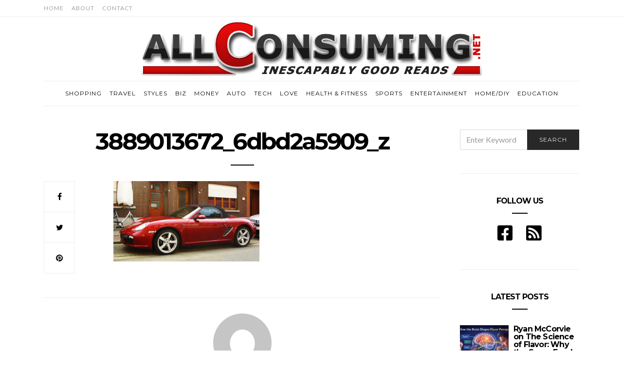

--- FILE ---
content_type: text/html; charset=UTF-8
request_url: https://allconsuming.net/top-three-ways-save-major-monthly-outgoings/3889013672_6dbd2a5909_z/
body_size: 17495
content:
<!doctype html>
<html lang="en-US">

<head>
  <meta charset="UTF-8">
  <meta http-equiv="x-ua-compatible" content="ie=edge">
  <meta name="viewport" content="width=device-width, initial-scale=1">
  <meta name="publicationmedia-verification" content="36442bc1-ed63-41f6-981e-e64c8883eaae">

  <meta name='robots' content='index, follow, max-image-preview:large, max-snippet:-1, max-video-preview:-1' />

	<!-- This site is optimized with the Yoast SEO plugin v23.1 - https://yoast.com/wordpress/plugins/seo/ -->
	<title>3889013672_6dbd2a5909_z - All Consuming</title>
	<meta property="og:locale" content="en_US" />
	<meta property="og:type" content="article" />
	<meta property="og:title" content="3889013672_6dbd2a5909_z - All Consuming" />
	<meta property="og:description" content="Photo by CC user Been Buddy Longway on Flickr." />
	<meta property="og:url" content="https://allconsuming.net/top-three-ways-save-major-monthly-outgoings/3889013672_6dbd2a5909_z/" />
	<meta property="og:site_name" content="All Consuming" />
	<meta property="article:modified_time" content="2016-12-21T22:28:47+00:00" />
	<meta property="og:image" content="https://allconsuming.net/top-three-ways-save-major-monthly-outgoings/3889013672_6dbd2a5909_z" />
	<meta property="og:image:width" content="640" />
	<meta property="og:image:height" content="351" />
	<meta property="og:image:type" content="image/jpeg" />
	<meta name="twitter:card" content="summary_large_image" />
	<script type="application/ld+json" class="yoast-schema-graph">{"@context":"https://schema.org","@graph":[{"@type":"WebPage","@id":"https://allconsuming.net/top-three-ways-save-major-monthly-outgoings/3889013672_6dbd2a5909_z/","url":"https://allconsuming.net/top-three-ways-save-major-monthly-outgoings/3889013672_6dbd2a5909_z/","name":"3889013672_6dbd2a5909_z - All Consuming","isPartOf":{"@id":"https://allconsuming.net/#website"},"primaryImageOfPage":{"@id":"https://allconsuming.net/top-three-ways-save-major-monthly-outgoings/3889013672_6dbd2a5909_z/#primaryimage"},"image":{"@id":"https://allconsuming.net/top-three-ways-save-major-monthly-outgoings/3889013672_6dbd2a5909_z/#primaryimage"},"thumbnailUrl":"https://allconsuming.net/wp-content/uploads/2016/12/3889013672_6dbd2a5909_z.jpg","datePublished":"2016-12-21T22:28:13+00:00","dateModified":"2016-12-21T22:28:47+00:00","breadcrumb":{"@id":"https://allconsuming.net/top-three-ways-save-major-monthly-outgoings/3889013672_6dbd2a5909_z/#breadcrumb"},"inLanguage":"en-US","potentialAction":[{"@type":"ReadAction","target":["https://allconsuming.net/top-three-ways-save-major-monthly-outgoings/3889013672_6dbd2a5909_z/"]}]},{"@type":"ImageObject","inLanguage":"en-US","@id":"https://allconsuming.net/top-three-ways-save-major-monthly-outgoings/3889013672_6dbd2a5909_z/#primaryimage","url":"https://allconsuming.net/wp-content/uploads/2016/12/3889013672_6dbd2a5909_z.jpg","contentUrl":"https://allconsuming.net/wp-content/uploads/2016/12/3889013672_6dbd2a5909_z.jpg","width":640,"height":351,"caption":"Photo by CC user Been Buddy Longway on Flickr."},{"@type":"BreadcrumbList","@id":"https://allconsuming.net/top-three-ways-save-major-monthly-outgoings/3889013672_6dbd2a5909_z/#breadcrumb","itemListElement":[{"@type":"ListItem","position":1,"name":"Home","item":"https://allconsuming.net/"},{"@type":"ListItem","position":2,"name":"Top Three Ways to Save on Major Monthly Outgoings","item":"https://allconsuming.net/top-three-ways-save-major-monthly-outgoings/"},{"@type":"ListItem","position":3,"name":"3889013672_6dbd2a5909_z"}]},{"@type":"WebSite","@id":"https://allconsuming.net/#website","url":"https://allconsuming.net/","name":"All Consuming","description":"Inescapably Good Reads","potentialAction":[{"@type":"SearchAction","target":{"@type":"EntryPoint","urlTemplate":"https://allconsuming.net/?s={search_term_string}"},"query-input":"required name=search_term_string"}],"inLanguage":"en-US"}]}</script>
	<!-- / Yoast SEO plugin. -->


<link rel='dns-prefetch' href='//platform-api.sharethis.com' />
<link rel='dns-prefetch' href='//use.fontawesome.com' />
<link rel='dns-prefetch' href='//fonts.googleapis.com' />
<link rel="alternate" type="application/rss+xml" title="All Consuming &raquo; Feed" href="https://allconsuming.net/feed/" />
<script type="text/javascript">
/* <![CDATA[ */
window._wpemojiSettings = {"baseUrl":"https:\/\/s.w.org\/images\/core\/emoji\/15.0.3\/72x72\/","ext":".png","svgUrl":"https:\/\/s.w.org\/images\/core\/emoji\/15.0.3\/svg\/","svgExt":".svg","source":{"concatemoji":"https:\/\/allconsuming.net\/wp-includes\/js\/wp-emoji-release.min.js?ver=ae652830265f127bd7c502aa5078ec3e"}};
/*! This file is auto-generated */
!function(i,n){var o,s,e;function c(e){try{var t={supportTests:e,timestamp:(new Date).valueOf()};sessionStorage.setItem(o,JSON.stringify(t))}catch(e){}}function p(e,t,n){e.clearRect(0,0,e.canvas.width,e.canvas.height),e.fillText(t,0,0);var t=new Uint32Array(e.getImageData(0,0,e.canvas.width,e.canvas.height).data),r=(e.clearRect(0,0,e.canvas.width,e.canvas.height),e.fillText(n,0,0),new Uint32Array(e.getImageData(0,0,e.canvas.width,e.canvas.height).data));return t.every(function(e,t){return e===r[t]})}function u(e,t,n){switch(t){case"flag":return n(e,"\ud83c\udff3\ufe0f\u200d\u26a7\ufe0f","\ud83c\udff3\ufe0f\u200b\u26a7\ufe0f")?!1:!n(e,"\ud83c\uddfa\ud83c\uddf3","\ud83c\uddfa\u200b\ud83c\uddf3")&&!n(e,"\ud83c\udff4\udb40\udc67\udb40\udc62\udb40\udc65\udb40\udc6e\udb40\udc67\udb40\udc7f","\ud83c\udff4\u200b\udb40\udc67\u200b\udb40\udc62\u200b\udb40\udc65\u200b\udb40\udc6e\u200b\udb40\udc67\u200b\udb40\udc7f");case"emoji":return!n(e,"\ud83d\udc26\u200d\u2b1b","\ud83d\udc26\u200b\u2b1b")}return!1}function f(e,t,n){var r="undefined"!=typeof WorkerGlobalScope&&self instanceof WorkerGlobalScope?new OffscreenCanvas(300,150):i.createElement("canvas"),a=r.getContext("2d",{willReadFrequently:!0}),o=(a.textBaseline="top",a.font="600 32px Arial",{});return e.forEach(function(e){o[e]=t(a,e,n)}),o}function t(e){var t=i.createElement("script");t.src=e,t.defer=!0,i.head.appendChild(t)}"undefined"!=typeof Promise&&(o="wpEmojiSettingsSupports",s=["flag","emoji"],n.supports={everything:!0,everythingExceptFlag:!0},e=new Promise(function(e){i.addEventListener("DOMContentLoaded",e,{once:!0})}),new Promise(function(t){var n=function(){try{var e=JSON.parse(sessionStorage.getItem(o));if("object"==typeof e&&"number"==typeof e.timestamp&&(new Date).valueOf()<e.timestamp+604800&&"object"==typeof e.supportTests)return e.supportTests}catch(e){}return null}();if(!n){if("undefined"!=typeof Worker&&"undefined"!=typeof OffscreenCanvas&&"undefined"!=typeof URL&&URL.createObjectURL&&"undefined"!=typeof Blob)try{var e="postMessage("+f.toString()+"("+[JSON.stringify(s),u.toString(),p.toString()].join(",")+"));",r=new Blob([e],{type:"text/javascript"}),a=new Worker(URL.createObjectURL(r),{name:"wpTestEmojiSupports"});return void(a.onmessage=function(e){c(n=e.data),a.terminate(),t(n)})}catch(e){}c(n=f(s,u,p))}t(n)}).then(function(e){for(var t in e)n.supports[t]=e[t],n.supports.everything=n.supports.everything&&n.supports[t],"flag"!==t&&(n.supports.everythingExceptFlag=n.supports.everythingExceptFlag&&n.supports[t]);n.supports.everythingExceptFlag=n.supports.everythingExceptFlag&&!n.supports.flag,n.DOMReady=!1,n.readyCallback=function(){n.DOMReady=!0}}).then(function(){return e}).then(function(){var e;n.supports.everything||(n.readyCallback(),(e=n.source||{}).concatemoji?t(e.concatemoji):e.wpemoji&&e.twemoji&&(t(e.twemoji),t(e.wpemoji)))}))}((window,document),window._wpemojiSettings);
/* ]]> */
</script>
<style id='wp-emoji-styles-inline-css' type='text/css'>

	img.wp-smiley, img.emoji {
		display: inline !important;
		border: none !important;
		box-shadow: none !important;
		height: 1em !important;
		width: 1em !important;
		margin: 0 0.07em !important;
		vertical-align: -0.1em !important;
		background: none !important;
		padding: 0 !important;
	}
</style>
<link rel='stylesheet' id='wp-block-library-css' href='https://allconsuming.net/wp-includes/css/dist/block-library/style.min.css?ver=ae652830265f127bd7c502aa5078ec3e' type='text/css' media='all' />
<style id='classic-theme-styles-inline-css' type='text/css'>
/*! This file is auto-generated */
.wp-block-button__link{color:#fff;background-color:#32373c;border-radius:9999px;box-shadow:none;text-decoration:none;padding:calc(.667em + 2px) calc(1.333em + 2px);font-size:1.125em}.wp-block-file__button{background:#32373c;color:#fff;text-decoration:none}
</style>
<style id='global-styles-inline-css' type='text/css'>
:root{--wp--preset--aspect-ratio--square: 1;--wp--preset--aspect-ratio--4-3: 4/3;--wp--preset--aspect-ratio--3-4: 3/4;--wp--preset--aspect-ratio--3-2: 3/2;--wp--preset--aspect-ratio--2-3: 2/3;--wp--preset--aspect-ratio--16-9: 16/9;--wp--preset--aspect-ratio--9-16: 9/16;--wp--preset--color--black: #000000;--wp--preset--color--cyan-bluish-gray: #abb8c3;--wp--preset--color--white: #ffffff;--wp--preset--color--pale-pink: #f78da7;--wp--preset--color--vivid-red: #cf2e2e;--wp--preset--color--luminous-vivid-orange: #ff6900;--wp--preset--color--luminous-vivid-amber: #fcb900;--wp--preset--color--light-green-cyan: #7bdcb5;--wp--preset--color--vivid-green-cyan: #00d084;--wp--preset--color--pale-cyan-blue: #8ed1fc;--wp--preset--color--vivid-cyan-blue: #0693e3;--wp--preset--color--vivid-purple: #9b51e0;--wp--preset--gradient--vivid-cyan-blue-to-vivid-purple: linear-gradient(135deg,rgba(6,147,227,1) 0%,rgb(155,81,224) 100%);--wp--preset--gradient--light-green-cyan-to-vivid-green-cyan: linear-gradient(135deg,rgb(122,220,180) 0%,rgb(0,208,130) 100%);--wp--preset--gradient--luminous-vivid-amber-to-luminous-vivid-orange: linear-gradient(135deg,rgba(252,185,0,1) 0%,rgba(255,105,0,1) 100%);--wp--preset--gradient--luminous-vivid-orange-to-vivid-red: linear-gradient(135deg,rgba(255,105,0,1) 0%,rgb(207,46,46) 100%);--wp--preset--gradient--very-light-gray-to-cyan-bluish-gray: linear-gradient(135deg,rgb(238,238,238) 0%,rgb(169,184,195) 100%);--wp--preset--gradient--cool-to-warm-spectrum: linear-gradient(135deg,rgb(74,234,220) 0%,rgb(151,120,209) 20%,rgb(207,42,186) 40%,rgb(238,44,130) 60%,rgb(251,105,98) 80%,rgb(254,248,76) 100%);--wp--preset--gradient--blush-light-purple: linear-gradient(135deg,rgb(255,206,236) 0%,rgb(152,150,240) 100%);--wp--preset--gradient--blush-bordeaux: linear-gradient(135deg,rgb(254,205,165) 0%,rgb(254,45,45) 50%,rgb(107,0,62) 100%);--wp--preset--gradient--luminous-dusk: linear-gradient(135deg,rgb(255,203,112) 0%,rgb(199,81,192) 50%,rgb(65,88,208) 100%);--wp--preset--gradient--pale-ocean: linear-gradient(135deg,rgb(255,245,203) 0%,rgb(182,227,212) 50%,rgb(51,167,181) 100%);--wp--preset--gradient--electric-grass: linear-gradient(135deg,rgb(202,248,128) 0%,rgb(113,206,126) 100%);--wp--preset--gradient--midnight: linear-gradient(135deg,rgb(2,3,129) 0%,rgb(40,116,252) 100%);--wp--preset--font-size--small: 13px;--wp--preset--font-size--medium: 20px;--wp--preset--font-size--large: 36px;--wp--preset--font-size--x-large: 42px;--wp--preset--spacing--20: 0.44rem;--wp--preset--spacing--30: 0.67rem;--wp--preset--spacing--40: 1rem;--wp--preset--spacing--50: 1.5rem;--wp--preset--spacing--60: 2.25rem;--wp--preset--spacing--70: 3.38rem;--wp--preset--spacing--80: 5.06rem;--wp--preset--shadow--natural: 6px 6px 9px rgba(0, 0, 0, 0.2);--wp--preset--shadow--deep: 12px 12px 50px rgba(0, 0, 0, 0.4);--wp--preset--shadow--sharp: 6px 6px 0px rgba(0, 0, 0, 0.2);--wp--preset--shadow--outlined: 6px 6px 0px -3px rgba(255, 255, 255, 1), 6px 6px rgba(0, 0, 0, 1);--wp--preset--shadow--crisp: 6px 6px 0px rgba(0, 0, 0, 1);}:where(.is-layout-flex){gap: 0.5em;}:where(.is-layout-grid){gap: 0.5em;}body .is-layout-flex{display: flex;}.is-layout-flex{flex-wrap: wrap;align-items: center;}.is-layout-flex > :is(*, div){margin: 0;}body .is-layout-grid{display: grid;}.is-layout-grid > :is(*, div){margin: 0;}:where(.wp-block-columns.is-layout-flex){gap: 2em;}:where(.wp-block-columns.is-layout-grid){gap: 2em;}:where(.wp-block-post-template.is-layout-flex){gap: 1.25em;}:where(.wp-block-post-template.is-layout-grid){gap: 1.25em;}.has-black-color{color: var(--wp--preset--color--black) !important;}.has-cyan-bluish-gray-color{color: var(--wp--preset--color--cyan-bluish-gray) !important;}.has-white-color{color: var(--wp--preset--color--white) !important;}.has-pale-pink-color{color: var(--wp--preset--color--pale-pink) !important;}.has-vivid-red-color{color: var(--wp--preset--color--vivid-red) !important;}.has-luminous-vivid-orange-color{color: var(--wp--preset--color--luminous-vivid-orange) !important;}.has-luminous-vivid-amber-color{color: var(--wp--preset--color--luminous-vivid-amber) !important;}.has-light-green-cyan-color{color: var(--wp--preset--color--light-green-cyan) !important;}.has-vivid-green-cyan-color{color: var(--wp--preset--color--vivid-green-cyan) !important;}.has-pale-cyan-blue-color{color: var(--wp--preset--color--pale-cyan-blue) !important;}.has-vivid-cyan-blue-color{color: var(--wp--preset--color--vivid-cyan-blue) !important;}.has-vivid-purple-color{color: var(--wp--preset--color--vivid-purple) !important;}.has-black-background-color{background-color: var(--wp--preset--color--black) !important;}.has-cyan-bluish-gray-background-color{background-color: var(--wp--preset--color--cyan-bluish-gray) !important;}.has-white-background-color{background-color: var(--wp--preset--color--white) !important;}.has-pale-pink-background-color{background-color: var(--wp--preset--color--pale-pink) !important;}.has-vivid-red-background-color{background-color: var(--wp--preset--color--vivid-red) !important;}.has-luminous-vivid-orange-background-color{background-color: var(--wp--preset--color--luminous-vivid-orange) !important;}.has-luminous-vivid-amber-background-color{background-color: var(--wp--preset--color--luminous-vivid-amber) !important;}.has-light-green-cyan-background-color{background-color: var(--wp--preset--color--light-green-cyan) !important;}.has-vivid-green-cyan-background-color{background-color: var(--wp--preset--color--vivid-green-cyan) !important;}.has-pale-cyan-blue-background-color{background-color: var(--wp--preset--color--pale-cyan-blue) !important;}.has-vivid-cyan-blue-background-color{background-color: var(--wp--preset--color--vivid-cyan-blue) !important;}.has-vivid-purple-background-color{background-color: var(--wp--preset--color--vivid-purple) !important;}.has-black-border-color{border-color: var(--wp--preset--color--black) !important;}.has-cyan-bluish-gray-border-color{border-color: var(--wp--preset--color--cyan-bluish-gray) !important;}.has-white-border-color{border-color: var(--wp--preset--color--white) !important;}.has-pale-pink-border-color{border-color: var(--wp--preset--color--pale-pink) !important;}.has-vivid-red-border-color{border-color: var(--wp--preset--color--vivid-red) !important;}.has-luminous-vivid-orange-border-color{border-color: var(--wp--preset--color--luminous-vivid-orange) !important;}.has-luminous-vivid-amber-border-color{border-color: var(--wp--preset--color--luminous-vivid-amber) !important;}.has-light-green-cyan-border-color{border-color: var(--wp--preset--color--light-green-cyan) !important;}.has-vivid-green-cyan-border-color{border-color: var(--wp--preset--color--vivid-green-cyan) !important;}.has-pale-cyan-blue-border-color{border-color: var(--wp--preset--color--pale-cyan-blue) !important;}.has-vivid-cyan-blue-border-color{border-color: var(--wp--preset--color--vivid-cyan-blue) !important;}.has-vivid-purple-border-color{border-color: var(--wp--preset--color--vivid-purple) !important;}.has-vivid-cyan-blue-to-vivid-purple-gradient-background{background: var(--wp--preset--gradient--vivid-cyan-blue-to-vivid-purple) !important;}.has-light-green-cyan-to-vivid-green-cyan-gradient-background{background: var(--wp--preset--gradient--light-green-cyan-to-vivid-green-cyan) !important;}.has-luminous-vivid-amber-to-luminous-vivid-orange-gradient-background{background: var(--wp--preset--gradient--luminous-vivid-amber-to-luminous-vivid-orange) !important;}.has-luminous-vivid-orange-to-vivid-red-gradient-background{background: var(--wp--preset--gradient--luminous-vivid-orange-to-vivid-red) !important;}.has-very-light-gray-to-cyan-bluish-gray-gradient-background{background: var(--wp--preset--gradient--very-light-gray-to-cyan-bluish-gray) !important;}.has-cool-to-warm-spectrum-gradient-background{background: var(--wp--preset--gradient--cool-to-warm-spectrum) !important;}.has-blush-light-purple-gradient-background{background: var(--wp--preset--gradient--blush-light-purple) !important;}.has-blush-bordeaux-gradient-background{background: var(--wp--preset--gradient--blush-bordeaux) !important;}.has-luminous-dusk-gradient-background{background: var(--wp--preset--gradient--luminous-dusk) !important;}.has-pale-ocean-gradient-background{background: var(--wp--preset--gradient--pale-ocean) !important;}.has-electric-grass-gradient-background{background: var(--wp--preset--gradient--electric-grass) !important;}.has-midnight-gradient-background{background: var(--wp--preset--gradient--midnight) !important;}.has-small-font-size{font-size: var(--wp--preset--font-size--small) !important;}.has-medium-font-size{font-size: var(--wp--preset--font-size--medium) !important;}.has-large-font-size{font-size: var(--wp--preset--font-size--large) !important;}.has-x-large-font-size{font-size: var(--wp--preset--font-size--x-large) !important;}
:where(.wp-block-post-template.is-layout-flex){gap: 1.25em;}:where(.wp-block-post-template.is-layout-grid){gap: 1.25em;}
:where(.wp-block-columns.is-layout-flex){gap: 2em;}:where(.wp-block-columns.is-layout-grid){gap: 2em;}
:root :where(.wp-block-pullquote){font-size: 1.5em;line-height: 1.6;}
</style>
<link rel='stylesheet' id='contact-form-7-bootstrap-style-css' href='https://allconsuming.net/wp-content/plugins/bootstrap-for-contact-form-7/assets/dist/css/style.min.css?ver=ae652830265f127bd7c502aa5078ec3e' type='text/css' media='all' />
<link rel='stylesheet' id='ppress-frontend-css' href='https://allconsuming.net/wp-content/plugins/wp-user-avatar/assets/css/frontend.min.css?ver=4.15.11' type='text/css' media='all' />
<link rel='stylesheet' id='ppress-flatpickr-css' href='https://allconsuming.net/wp-content/plugins/wp-user-avatar/assets/flatpickr/flatpickr.min.css?ver=4.15.11' type='text/css' media='all' />
<link rel='stylesheet' id='ppress-select2-css' href='https://allconsuming.net/wp-content/plugins/wp-user-avatar/assets/select2/select2.min.css?ver=ae652830265f127bd7c502aa5078ec3e' type='text/css' media='all' />
<link rel='stylesheet' id='authentic_vendors-css' href='https://allconsuming.net/wp-content/themes/authentic/dist/css/vendors.min.css?ver=1.0.0' type='text/css' media='all' />
<link rel='stylesheet' id='authentic_css-css' href='https://allconsuming.net/wp-content/themes/authentic/style.css?ver=1.0.0' type='text/css' media='all' />
<link rel='stylesheet' id='bfa-font-awesome-css' href='https://use.fontawesome.com/releases/v5.15.4/css/all.css?ver=2.0.3' type='text/css' media='all' />
<link rel='stylesheet' id='bfa-font-awesome-v4-shim-css' href='https://use.fontawesome.com/releases/v5.15.4/css/v4-shims.css?ver=2.0.3' type='text/css' media='all' />
<style id='bfa-font-awesome-v4-shim-inline-css' type='text/css'>

			@font-face {
				font-family: 'FontAwesome';
				src: url('https://use.fontawesome.com/releases/v5.15.4/webfonts/fa-brands-400.eot'),
				url('https://use.fontawesome.com/releases/v5.15.4/webfonts/fa-brands-400.eot?#iefix') format('embedded-opentype'),
				url('https://use.fontawesome.com/releases/v5.15.4/webfonts/fa-brands-400.woff2') format('woff2'),
				url('https://use.fontawesome.com/releases/v5.15.4/webfonts/fa-brands-400.woff') format('woff'),
				url('https://use.fontawesome.com/releases/v5.15.4/webfonts/fa-brands-400.ttf') format('truetype'),
				url('https://use.fontawesome.com/releases/v5.15.4/webfonts/fa-brands-400.svg#fontawesome') format('svg');
			}

			@font-face {
				font-family: 'FontAwesome';
				src: url('https://use.fontawesome.com/releases/v5.15.4/webfonts/fa-solid-900.eot'),
				url('https://use.fontawesome.com/releases/v5.15.4/webfonts/fa-solid-900.eot?#iefix') format('embedded-opentype'),
				url('https://use.fontawesome.com/releases/v5.15.4/webfonts/fa-solid-900.woff2') format('woff2'),
				url('https://use.fontawesome.com/releases/v5.15.4/webfonts/fa-solid-900.woff') format('woff'),
				url('https://use.fontawesome.com/releases/v5.15.4/webfonts/fa-solid-900.ttf') format('truetype'),
				url('https://use.fontawesome.com/releases/v5.15.4/webfonts/fa-solid-900.svg#fontawesome') format('svg');
			}

			@font-face {
				font-family: 'FontAwesome';
				src: url('https://use.fontawesome.com/releases/v5.15.4/webfonts/fa-regular-400.eot'),
				url('https://use.fontawesome.com/releases/v5.15.4/webfonts/fa-regular-400.eot?#iefix') format('embedded-opentype'),
				url('https://use.fontawesome.com/releases/v5.15.4/webfonts/fa-regular-400.woff2') format('woff2'),
				url('https://use.fontawesome.com/releases/v5.15.4/webfonts/fa-regular-400.woff') format('woff'),
				url('https://use.fontawesome.com/releases/v5.15.4/webfonts/fa-regular-400.ttf') format('truetype'),
				url('https://use.fontawesome.com/releases/v5.15.4/webfonts/fa-regular-400.svg#fontawesome') format('svg');
				unicode-range: U+F004-F005,U+F007,U+F017,U+F022,U+F024,U+F02E,U+F03E,U+F044,U+F057-F059,U+F06E,U+F070,U+F075,U+F07B-F07C,U+F080,U+F086,U+F089,U+F094,U+F09D,U+F0A0,U+F0A4-F0A7,U+F0C5,U+F0C7-F0C8,U+F0E0,U+F0EB,U+F0F3,U+F0F8,U+F0FE,U+F111,U+F118-F11A,U+F11C,U+F133,U+F144,U+F146,U+F14A,U+F14D-F14E,U+F150-F152,U+F15B-F15C,U+F164-F165,U+F185-F186,U+F191-F192,U+F1AD,U+F1C1-F1C9,U+F1CD,U+F1D8,U+F1E3,U+F1EA,U+F1F6,U+F1F9,U+F20A,U+F247-F249,U+F24D,U+F254-F25B,U+F25D,U+F267,U+F271-F274,U+F279,U+F28B,U+F28D,U+F2B5-F2B6,U+F2B9,U+F2BB,U+F2BD,U+F2C1-F2C2,U+F2D0,U+F2D2,U+F2DC,U+F2ED,U+F328,U+F358-F35B,U+F3A5,U+F3D1,U+F410,U+F4AD;
			}
		
</style>
<link rel='stylesheet' id='authentic_child_css-css' href='https://allconsuming.net/wp-content/themes/authentic-child/style.css?ver=1.0.0' type='text/css' media='all' />
<link rel='stylesheet' id='kirki_google_fonts-css' href='https://fonts.googleapis.com/css?family=Lato%3Aregular%7CMontserrat%3Aregular%2C700&#038;subset=latin-ext' type='text/css' media='all' />
<link rel='stylesheet' id='kirki-styles-authentic_theme_mod-css' href='https://allconsuming.net/wp-content/themes/authentic/inc/kirki/assets/css/kirki-styles.css' type='text/css' media='all' />
<style id='kirki-styles-authentic_theme_mod-inline-css' type='text/css'>
body{font-family:Lato, Helvetica, Arial, sans-serif;font-weight:400;font-size:1rem;line-height:1.5;color:#777777;}a{color:#000000;}a:hover, a:active, a:focus, a:hover:active, a:focus:active{color:#b91017;}h1 a, h2 a, h3 a, h4 a, h5 a, h6 a{color:#000000;}h1 a:hover, h2 a:hover, h3 a:hover, h4 a:hover, h5 a:hover, h6 a:hover{color:#b91017;}.btn-primary, .link-more, .gallery-button, .post-pagination-title, .comment-reply-link, .list-social a span, #wp-calendar tfoot, .nav-tabs .nav-link, .nav-pills .nav-link, .panel .card-header, .title-share{font-family:Montserrat, Helvetica, Arial, sans-serif;font-weight:400;font-size:12px;letter-spacing:1px;text-transform:uppercase;}.btn-primary{color:#EEEEEE;}.btn-primary:hover, .btn-primary:active, .btn-primary:focus, .btn-primary:active:focus, .btn-primary:active:hover{color:#FFFFFF;background-color:#000000;}.overlay .btn.btn-primary{color:#EEEEEE;background-color:#282828;}.overlay .btn.btn-primary:hover, .overlay .btn.btn-primary:active, .overlay .btn.btn-primary:focus, .overlay .btn.btn-primary:active:focus, .overlay .btn.btn-primary:active:hover{color:#FFFFFF;background-color:#000000;}.btn-primary, .nav-pills .nav-link.active, .nav-pills .nav-link.active:focus, .nav-pills .nav-link.active:hover{background-color:#282828;}.btn-secondary{font-family:Montserrat, Helvetica, Arial, sans-serif;font-weight:400;font-size:12px;letter-spacing:1px;text-transform:uppercase;color:#A0A0A0;background-color:#EEEEEE;}.btn-secondary:hover, .btn-secondary:active, .btn-secondary:focus, .btn-secondary:active:focus, .btn-secondary:active:hover{color:#000000;background-color:#F8F8F8;}.overlay .btn.btn-secondary{color:#A0A0A0;background-color:#EEEEEE;}.overlay .btn.btn-secondary:hover, .overlay .btn.btn-secondary:active, .overlay .btn.btn-secondary:focus, .overlay .btn.btn-secondary:active:focus, .overlay .btn.btn-secondary:active:hover{color:#000000;background-color:#F8F8F8;}h1, .site-footer h2, .post-standard h2{font-family:Montserrat, Helvetica, Arial, sans-serif;font-weight:700;font-size:2rem;line-height:1;letter-spacing:-.1rem;text-transform:none;color:#000000;}h2, .page-header-archive h1, .post-featured h2{font-family:Montserrat, Helvetica, Arial, sans-serif;font-weight:700;font-size:1.5rem;line-height:1;letter-spacing:-.05rem;text-transform:none;color:#000000;}h3{font-family:Montserrat, Helvetica, Arial, sans-serif;font-weight:700;font-size:1.25rem;line-height:1;letter-spacing:-.05rem;text-transform:none;color:#000000;}h4{font-family:Montserrat, Helvetica, Arial, sans-serif;font-weight:700;font-size:1rem;line-height:1;letter-spacing:-.05rem;text-transform:none;color:#000000;}h5{font-family:Montserrat, Helvetica, Arial, sans-serif;font-weight:400;font-size:15px;line-height:1;letter-spacing:-1px;text-transform:uppercase;color:#000000;}h6, .comment .fn{font-family:Montserrat, Helvetica, Arial, sans-serif;font-weight:700;font-size:15px;line-height:1;letter-spacing:-1px;text-transform:none;color:#000000;}.title-widget, .title-trending, .title-related, .title-comments, .comment-reply-title, .nav-links, .list-categories{font-family:Montserrat, Helvetica, Arial, sans-serif;font-weight:700;font-size:16px;line-height:1;letter-spacing:-1px;text-transform:none;color:#000000;}.content{font-family:Lato, Helvetica, Arial, sans-serif;font-weight:400;font-size:1rem;line-height:1.5;color:#777777;}.content .lead{font-family:Montserrat, Helvetica, Arial, sans-serif;font-weight:700;font-size:1.75rem;line-height:1.25;letter-spacing:-0.1rem;color:#000000;}.content .dropcap:first-letter{font-family:Montserrat, Helvetica, Arial, sans-serif;font-weight:400;font-size:2.5rem;}.content blockquote{font-family:Montserrat, Helvetica, Arial, sans-serif;font-weight:700;font-size:1.75rem;line-height:1.25;letter-spacing:-0.1rem;color:#000000;}.post-meta, label, .post-categories, .widget-about-lead, .share-title, .post-count, .sub-title, .comment-metadata, blockquote cite, .post-tags, .tagcloud, .timestamp, #wp-calendar caption, .logged-in-as{font-family:Lato, Helvetica, Arial, sans-serif;font-weight:400;font-size:12px;line-height:1.5;text-transform:uppercase;color:#A0A0A0;}.page-header .post-excerpt{font-family:Lato, Helvetica, Arial, sans-serif;font-weight:400;font-size:1.5rem;line-height:1.25;color:#000000;}.post-number span:first-child{font-family:Lato, Helvetica, Arial, sans-serif;font-weight:400;font-size:1.25rem;line-height:1;}.header-logo img{width:700px;}.header-content{height:114px;}.navbar-brand > img{height:22px;}.navbar-primary .navbar-nav > li.menu-item > a, .navbar-search, .widget_nav_menu .menu > li.menu-item > a, .widget_pages .page_item a, .widget_meta li a, select, .widget_categories li, .widget_archive li{font-family:Montserrat, Helvetica, Arial, sans-serif;font-weight:400;font-size:12px;line-height:1.5;letter-spacing:1px;text-transform:uppercase;}.navbar-primary .sub-menu a, .widget_nav_menu .sub-menu a, .widget_categories .children li a{font-family:Lato, Helvetica, Arial, sans-serif;font-weight:400;font-size:12px;line-height:1.5;text-transform:uppercase;}.navbar-secondary .navbar-nav > li.menu-item > a{font-family:Lato, Helvetica, Arial, sans-serif;font-weight:400;font-size:12px;line-height:1.5;letter-spacing:1px;text-transform:uppercase;}.navbar-secondary .sub-menu a{font-family:Lato, Helvetica, Arial, sans-serif;font-weight:400;font-size:12px;line-height:1.5;text-transform:uppercase;}.site-footer{background-color:#000000;color:#A0A0A0;}.site-footer .owl-dot{background-color:#A0A0A0;}.site-footer .title-widget{color:#777777;}.site-footer a, .site-footer #wp-calendar thead th, .site-footer .owl-dot.active, .site-footer h2{color:#FFFFFF;}.site-footer a:hover, site-footer a:hover:active, .site-footer a:focus:active{color:#A0A0A0;}.site-footer .title-widget:after, .site-footer .authentic_widget_subscribe .widget-body:before, .site-footer #wp-calendar tfoot tr #prev + .pad:after, .site-footer #wp-calendar tbody td a{background-color:#242424;}.site-footer .widget, .site-footer .widget_nav_menu .menu > .menu-item:not(:first-child) > a, .site-footer .widget_categories > ul > li:not(:first-child), .site-footer .widget_archive > ul > li:not(:first-child), .site-footer #wp-calendar tbody td, .site-footer .widget_pages li:not(:first-child) a, .site-footer .widget_meta li:not(:first-child) a, .site-footer .widget_recent_comments li:not(:first-child), .site-footer .widget_recent_entries li:not(:first-child), .site-footer .widget.authentic_widget_twitter .twitter-actions, .site-footer #wp-calendar tbody td#today:after, .footer-section + .footer-section > .container > *{border-top-color:#242424;}.site-footer .widget.authentic_widget_twitter{border-color:#242424;}.site-footer .btn{color:#A0A0A0;}.site-footer .btn:hover, .site-footer .btn:active, .site-footer .btn:focus, .site-footer .btn:active:focus, .site-footer .btn:active:hover{color:#FFFFFF;background-color:#141414;}.site-footer .btn, .site-footer select, .site-footer .authentic_widget_posts .numbered .post-number{background-color:#242424;}.navbar-footer .navbar-nav > li.menu-item > a{font-family:Montserrat, Helvetica, Arial, sans-serif;font-weight:400;font-size:12px;line-height:1.5;letter-spacing:1px;text-transform:uppercase;}.footer-logo{max-width:160px;}@media (min-width: 992px){.page-header h1, .post-header h1{font-family:Montserrat, Helvetica, Arial, sans-serif;font-weight:700;font-size:3rem;line-height:1;letter-spacing:-.2rem;text-transform:none;color:#000000;}.post-standard h2{font-family:Montserrat, Helvetica, Arial, sans-serif;font-weight:700;font-size:3rem;line-height:1;letter-spacing:-.2rem;text-transform:none;color:#000000;}.post-featured h2{font-family:Montserrat, Helvetica, Arial, sans-serif;font-weight:700;font-size:2rem;line-height:1;letter-spacing:-.1rem;text-transform:none;color:#000000;}#search input[type="search"]{font-family:Montserrat, Helvetica, Arial, sans-serif;font-weight:700;font-size:4.25rem;letter-spacing:-.25rem;text-transform:none;}.owl-featured .owl-slide .overlay-container{height:600px;}.owl-featured h2{font-family:Montserrat, Helvetica, Arial, sans-serif;font-weight:700;font-size:3rem;line-height:1;letter-spacing:-.2rem;text-transform:none;}}@media (min-width: 1200px){.home .site-content .container{max-width:1140px;}.archive .site-content .container{max-width:1140px;}.single.layout-sidebar-right .site-content .container, .single.layout-sidebar-left .site-content .container,{max-width:1140px;}.single.layout-fullwidth .site-content .container{max-width:940px;}.page.layout-sidebar-right .site-content .container, .page.layout-sidebar-left .site-content .container,{max-width:1140px;}.page.layout-fullwidth .site-content .container{max-width:940px;}.owl-center .owl-slide{width:1100px;}.owl-boxed{max-width:1100px;}}
</style>
<script type="text/javascript" src="https://allconsuming.net/wp-includes/js/jquery/jquery.min.js?ver=3.7.1" id="jquery-core-js"></script>
<script type="text/javascript" src="https://allconsuming.net/wp-includes/js/jquery/jquery-migrate.min.js?ver=3.4.1" id="jquery-migrate-js"></script>
<script type="text/javascript" src="https://allconsuming.net/wp-content/plugins/wp-hide-post/public/js/wp-hide-post-public.js?ver=2.0.10" id="wp-hide-post-js"></script>
<script type="text/javascript" src="https://allconsuming.net/wp-content/plugins/wp-user-avatar/assets/flatpickr/flatpickr.min.js?ver=4.15.11" id="ppress-flatpickr-js"></script>
<script type="text/javascript" src="https://allconsuming.net/wp-content/plugins/wp-user-avatar/assets/select2/select2.min.js?ver=4.15.11" id="ppress-select2-js"></script>
<script type="text/javascript" src="//platform-api.sharethis.com/js/sharethis.js#source=googleanalytics-wordpress#product=ga&amp;property=5f9a545acb3f91001234d386" id="googleanalytics-platform-sharethis-js"></script>
<link rel="https://api.w.org/" href="https://allconsuming.net/wp-json/" /><link rel="alternate" title="JSON" type="application/json" href="https://allconsuming.net/wp-json/wp/v2/media/962" /><link rel="EditURI" type="application/rsd+xml" title="RSD" href="https://allconsuming.net/xmlrpc.php?rsd" />
<link rel="alternate" title="oEmbed (JSON)" type="application/json+oembed" href="https://allconsuming.net/wp-json/oembed/1.0/embed?url=https%3A%2F%2Fallconsuming.net%2Ftop-three-ways-save-major-monthly-outgoings%2F3889013672_6dbd2a5909_z%2F" />
<link rel="alternate" title="oEmbed (XML)" type="text/xml+oembed" href="https://allconsuming.net/wp-json/oembed/1.0/embed?url=https%3A%2F%2Fallconsuming.net%2Ftop-three-ways-save-major-monthly-outgoings%2F3889013672_6dbd2a5909_z%2F&#038;format=xml" />
		<script>
			document.documentElement.className = document.documentElement.className.replace('no-js', 'js');
		</script>
				<style>
			.no-js img.lazyload {
				display: none;
			}

			figure.wp-block-image img.lazyloading {
				min-width: 150px;
			}

						.lazyload, .lazyloading {
				opacity: 0;
			}

			.lazyloaded {
				opacity: 1;
				transition: opacity 400ms;
				transition-delay: 0ms;
			}

					</style>
				<style type="text/css">
			div.wpcf7 .ajax-loader {
				background-image: url('https://allconsuming.net/wp-content/plugins/contact-form-7/images/ajax-loader.gif');
			}
		</style>
		<link rel="icon" href="https://allconsuming.net/wp-content/uploads/2016/10/cropped-AllConsuming-siteicon-32x32.png" sizes="32x32" />
<link rel="icon" href="https://allconsuming.net/wp-content/uploads/2016/10/cropped-AllConsuming-siteicon-192x192.png" sizes="192x192" />
<link rel="apple-touch-icon" href="https://allconsuming.net/wp-content/uploads/2016/10/cropped-AllConsuming-siteicon-180x180.png" />
<meta name="msapplication-TileImage" content="https://allconsuming.net/wp-content/uploads/2016/10/cropped-AllConsuming-siteicon-270x270.png" />
</head>

<body data-rsssl=1 class="attachment attachment-template-default single single-attachment postid-962 attachmentid-962 attachment-jpeg layout-sidebar-right parallax-disabled lazy-load-enabled navbar-scroll-enabled share-buttons-enabled featured-image-none">


<header class="site-header">

  
  <div class="header-navbar-secondary">
    <nav class="navbar navbar-secondary clearfix">
      <div class="container">

                  <ul id="menu-top-menu" class="nav navbar-nav hidden-sm-down"><li id="menu-item-10" class="menu-item menu-item-type-custom menu-item-object-custom menu-item-home menu-item-10"><a href="https://allconsuming.net/">Home</a></li>
<li id="menu-item-11" class="menu-item menu-item-type-post_type menu-item-object-page menu-item-11"><a href="https://allconsuming.net/about/">About</a></li>
<li id="menu-item-12" class="menu-item menu-item-type-post_type menu-item-object-page menu-item-12"><a href="https://allconsuming.net/contact/">Contact</a></li>
</ul>        
        <ul class="nav navbar-nav navbar-icons pull-md-right">
                  </ul>

      </div>
    </nav>
  </div>

  
  
  <div class="header">
    <div class="container">
      <div class="header-content">

        <div class="header-left">
          <button class="navbar-toggle hidden-md-up" type="button" data-toggle="collapse" data-target="#navbar-primary">
            <i class="icon icon-menu"></i>
          </button>
                  </div>

        <div class="header-center">
                    <a href="https://allconsuming.net/" class="header-logo">
            <img data-src="https://allconsuming.net/wp-content/uploads/2022/10/AllConsuming.svg" alt="All Consuming" src="[data-uri]" class="lazyload"><noscript><img src="https://allconsuming.net/wp-content/uploads/2022/10/AllConsuming.svg" alt="All Consuming"></noscript>
          </a>
                  </div>

        <div class="header-right">
                  </div>

      </div>
    </div>
  </div>

  <div class="header-navbar-primary">
    <div class="container">
      <div class="collapse navbar-toggleable" id="navbar-primary">
        <nav class="navbar navbar-primary">

          
          
            
          
          <ul id="menu-main-menu" class="nav navbar-nav"><li id="menu-item-37" class="menu-item menu-item-type-taxonomy menu-item-object-category menu-item-37"><a href="https://allconsuming.net/category/shopping/">Shopping</a></li>
<li id="menu-item-40" class="menu-item menu-item-type-taxonomy menu-item-object-category menu-item-40"><a href="https://allconsuming.net/category/travel/">Travel</a></li>
<li id="menu-item-32" class="menu-item menu-item-type-taxonomy menu-item-object-category menu-item-32"><a href="https://allconsuming.net/category/fashion/">Styles</a></li>
<li id="menu-item-28" class="menu-item menu-item-type-taxonomy menu-item-object-category menu-item-28"><a href="https://allconsuming.net/category/business/">Biz</a></li>
<li id="menu-item-36" class="menu-item menu-item-type-taxonomy menu-item-object-category menu-item-36"><a href="https://allconsuming.net/category/money/">Money</a></li>
<li id="menu-item-27" class="menu-item menu-item-type-taxonomy menu-item-object-category menu-item-27"><a href="https://allconsuming.net/category/auto/">Auto</a></li>
<li id="menu-item-39" class="menu-item menu-item-type-taxonomy menu-item-object-category menu-item-39"><a href="https://allconsuming.net/category/tech/">Tech</a></li>
<li id="menu-item-35" class="menu-item menu-item-type-taxonomy menu-item-object-category menu-item-35"><a href="https://allconsuming.net/category/love/">Love</a></li>
<li id="menu-item-34" class="menu-item menu-item-type-taxonomy menu-item-object-category menu-item-34"><a href="https://allconsuming.net/category/health-fitness/">Health &#038; Fitness</a></li>
<li id="menu-item-38" class="menu-item menu-item-type-taxonomy menu-item-object-category menu-item-38"><a href="https://allconsuming.net/category/sports/">Sports</a></li>
<li id="menu-item-31" class="menu-item menu-item-type-taxonomy menu-item-object-category menu-item-31"><a href="https://allconsuming.net/category/entertainment/">Entertainment</a></li>
<li id="menu-item-29" class="menu-item menu-item-type-taxonomy menu-item-object-category menu-item-29"><a href="https://allconsuming.net/category/diy-home-improvement/">Home/DIY</a></li>
<li id="menu-item-30" class="menu-item menu-item-type-taxonomy menu-item-object-category menu-item-30"><a href="https://allconsuming.net/category/education/">Education</a></li>
</ul>
          <a href="#search" class="navbar-search"><i class="icon icon-search"></i></a>
        </nav>
      </div>
    </div>
  </div>

</header>



  
  
  <div class="site-content">
    <div class="container">
      <div class="page-content">
                <div class="main">

          <article class="post-962 attachment type-attachment status-inherit hentry">

            
                          <div class="page-header page-header-standard">
                                <h1>3889013672_6dbd2a5909_z</h1>
                <ul class="post-meta"></ul>              </div>
            
            
            <div class="post-wrap">
                            <div class="post-sidebar">
                
    <div class="post-share post-share-vertical">
            <ul class="share-buttons">
        <li><a target="_blank" rel="nofollow" href="http://www.facebook.com/sharer.php?u=https%3A%2F%2Fallconsuming.net%2Ftop-three-ways-save-major-monthly-outgoings%2F3889013672_6dbd2a5909_z%2F"><i class="icon icon-facebook"></i></a></li><li><a target="_blank" rel="nofollow" href="https://twitter.com/share?url=https%3A%2F%2Fallconsuming.net%2Ftop-three-ways-save-major-monthly-outgoings%2F3889013672_6dbd2a5909_z%2F"><i class="icon icon-twitter"></i></a></li><li><a target="_blank" rel="nofollow" href="https://pinterest.com/pin/create/bookmarklet/?media=&amp;url=https%3A%2F%2Fallconsuming.net%2Ftop-three-ways-save-major-monthly-outgoings%2F3889013672_6dbd2a5909_z%2F"><i class="icon icon-pinterest"></i></a></li>
      </ul>
    </div>

                </div>
                            <div class="post-content">
                <div class="content">
                  <p class="attachment"><a href='https://allconsuming.net/wp-content/uploads/2016/12/3889013672_6dbd2a5909_z.jpg'><img decoding="async" width="300" height="165" data-src="https://allconsuming.net/wp-content/uploads/2016/12/3889013672_6dbd2a5909_z-300x165.jpg" class="attachment-medium size-medium lazyload" alt="car leasing" data-srcset="https://allconsuming.net/wp-content/uploads/2016/12/3889013672_6dbd2a5909_z-300x165.jpg 300w, https://allconsuming.net/wp-content/uploads/2016/12/3889013672_6dbd2a5909_z-530x291.jpg 530w, https://allconsuming.net/wp-content/uploads/2016/12/3889013672_6dbd2a5909_z.jpg 640w" data-sizes="(max-width: 300px) 100vw, 300px" src="[data-uri]" style="--smush-placeholder-width: 300px; --smush-placeholder-aspect-ratio: 300/165;" /><noscript><img decoding="async" width="300" height="165" src="https://allconsuming.net/wp-content/uploads/2016/12/3889013672_6dbd2a5909_z-300x165.jpg" class="attachment-medium size-medium" alt="car leasing" srcset="https://allconsuming.net/wp-content/uploads/2016/12/3889013672_6dbd2a5909_z-300x165.jpg 300w, https://allconsuming.net/wp-content/uploads/2016/12/3889013672_6dbd2a5909_z-530x291.jpg 530w, https://allconsuming.net/wp-content/uploads/2016/12/3889013672_6dbd2a5909_z.jpg 640w" sizes="(max-width: 300px) 100vw, 300px" /></noscript></a></p>
                </div>
              </div>
            </div>

            
            
                          <div class="post-author">
                <img alt='' data-src='https://secure.gravatar.com/avatar/fa12b6d1ccc5370127278ca935aaaddb?s=120&#038;d=mm&#038;r=g' data-srcset='https://secure.gravatar.com/avatar/fa12b6d1ccc5370127278ca935aaaddb?s=240&#038;d=mm&#038;r=g 2x' class='avatar avatar-120 photo img-circle lazyload' height='120' width='120' decoding='async' src='[data-uri]' style='--smush-placeholder-width: 120px; --smush-placeholder-aspect-ratio: 120/120;' /><noscript><img alt='' src='https://secure.gravatar.com/avatar/fa12b6d1ccc5370127278ca935aaaddb?s=120&#038;d=mm&#038;r=g' srcset='https://secure.gravatar.com/avatar/fa12b6d1ccc5370127278ca935aaaddb?s=240&#038;d=mm&#038;r=g 2x' class='avatar avatar-120 photo img-circle' height='120' width='120' decoding='async'/></noscript>                <h4><a href="https://allconsuming.net/author/jeremyassistant/" title="Posts by Tim Canter" rel="author">Tim Canter</a></h4>
                <p></p>
                    <ul class="list-social list-social-compact post-author-social">                                                                </ul>
                  </div>
            
          </article>

          
          
          
        </div>
      <div class="sidebar">
  <div class="sidebar-content">
    <div class="widget search-2 widget_search"><form role="search" method="get" class="search-form form" action="https://allconsuming.net/">
  <label class="sr-only">Search for:</label>
  <div class="input-group">
    <input type="search" value="" name="s" class="search-field form-control" placeholder="Enter Keyword" required>
    <span class="input-group-btn">
      <button type="submit" class="search-submit btn btn-primary btn-effect"><span>Search</span><span><i class="icon icon-search"></i></span></button>
    </span>
  </div>
</form>
</div><div class="widget text-3 widget_text"><h5 class="title-widget">FOLLOW US</h5>			<div class="textwidget"><ul class="social" style="text-align:center;font-size:36px;">
            <li style="display:inline;margin:0px 10px;"><a href="https://www.facebook.com/AllConsumingnet/" target="_blank" rel="noopener"><i class="fa fa-facebook-square"></i></a></li>             
<li style="display:inline;margin:0px 10px;"><a href="https://allconsuming.net/feed/" target="_blank" rel="noopener"><i class="fa fa-rss-square"></i></a></li>                                      
      </ul></div>
		</div><div class="widget authentic_widget_posts-2 authentic_widget_posts"><h5 class="title-widget">LATEST POSTS</h5>
      
        <ul class="list">
                  <li>

            <article class="media">
              <div class="media-left">
                <a href="https://allconsuming.net/ryan-mccorvie-on-the-science-of-flavor-why-the-same-food-tastes-different-to-everyone/" class="post-thumbnail">
                  <img width="100" height="100" data-src="https://allconsuming.net/wp-content/uploads/2025/12/ChatGPT-Image-Dec-23-2025-11_19_53-PM-100x100.jpg" class="attachment-mini size-mini wp-post-image lazyload" alt="flavor perception" decoding="async" data-srcset="https://allconsuming.net/wp-content/uploads/2025/12/ChatGPT-Image-Dec-23-2025-11_19_53-PM-100x100.jpg 100w, https://allconsuming.net/wp-content/uploads/2025/12/ChatGPT-Image-Dec-23-2025-11_19_53-PM-530x533.jpg 530w" data-sizes="(max-width: 100px) 100vw, 100px" src="[data-uri]" style="--smush-placeholder-width: 100px; --smush-placeholder-aspect-ratio: 100/100;" /><noscript><img width="100" height="100" src="https://allconsuming.net/wp-content/uploads/2025/12/ChatGPT-Image-Dec-23-2025-11_19_53-PM-100x100.jpg" class="attachment-mini size-mini wp-post-image" alt="flavor perception" decoding="async" srcset="https://allconsuming.net/wp-content/uploads/2025/12/ChatGPT-Image-Dec-23-2025-11_19_53-PM-100x100.jpg 100w, https://allconsuming.net/wp-content/uploads/2025/12/ChatGPT-Image-Dec-23-2025-11_19_53-PM-530x533.jpg 530w" sizes="(max-width: 100px) 100vw, 100px" /></noscript>                </a>
              </div>
              <div class="media-body">
                <h4 class="media-heading"><a href="https://allconsuming.net/ryan-mccorvie-on-the-science-of-flavor-why-the-same-food-tastes-different-to-everyone/">Ryan McCorvie on The Science of Flavor: Why the Same Food Tastes Different to Everyone</a></h4>
                <ul class="post-meta"></ul>              </div>
            </article>

          </li>

                  <li>

            <article class="media">
              <div class="media-left">
                <a href="https://allconsuming.net/choosing-the-right-auto-insurance-dealer/" class="post-thumbnail">
                  <img width="100" height="100" data-src="https://allconsuming.net/wp-content/uploads/2025/12/Choosing-The-Right-Auto-Insurance-Dealer-100x100.jpg" class="attachment-mini size-mini wp-post-image lazyload" alt="Choosing The Right Auto Insurance Dealer" decoding="async" loading="lazy" src="[data-uri]" style="--smush-placeholder-width: 100px; --smush-placeholder-aspect-ratio: 100/100;" /><noscript><img width="100" height="100" src="https://allconsuming.net/wp-content/uploads/2025/12/Choosing-The-Right-Auto-Insurance-Dealer-100x100.jpg" class="attachment-mini size-mini wp-post-image" alt="Choosing The Right Auto Insurance Dealer" decoding="async" loading="lazy" /></noscript>                </a>
              </div>
              <div class="media-body">
                <h4 class="media-heading"><a href="https://allconsuming.net/choosing-the-right-auto-insurance-dealer/">Choosing The Right Auto Insurance Dealer</a></h4>
                <ul class="post-meta"></ul>              </div>
            </article>

          </li>

                  <li>

            <article class="media">
              <div class="media-left">
                <a href="https://allconsuming.net/how-to-spend-the-perfect-day-in-puerto-vallarta/" class="post-thumbnail">
                  <img width="100" height="100" data-src="https://allconsuming.net/wp-content/uploads/2025/11/chris-mcqueen-f60ysZEQgR8-unsplash-100x100.jpg" class="attachment-mini size-mini wp-post-image lazyload" alt="" decoding="async" loading="lazy" data-srcset="https://allconsuming.net/wp-content/uploads/2025/11/chris-mcqueen-f60ysZEQgR8-unsplash-100x100.jpg 100w, https://allconsuming.net/wp-content/uploads/2025/11/chris-mcqueen-f60ysZEQgR8-unsplash-1100x1100.jpg 1100w" data-sizes="(max-width: 100px) 100vw, 100px" src="[data-uri]" style="--smush-placeholder-width: 100px; --smush-placeholder-aspect-ratio: 100/100;" /><noscript><img width="100" height="100" src="https://allconsuming.net/wp-content/uploads/2025/11/chris-mcqueen-f60ysZEQgR8-unsplash-100x100.jpg" class="attachment-mini size-mini wp-post-image" alt="" decoding="async" loading="lazy" srcset="https://allconsuming.net/wp-content/uploads/2025/11/chris-mcqueen-f60ysZEQgR8-unsplash-100x100.jpg 100w, https://allconsuming.net/wp-content/uploads/2025/11/chris-mcqueen-f60ysZEQgR8-unsplash-1100x1100.jpg 1100w" sizes="(max-width: 100px) 100vw, 100px" /></noscript>                </a>
              </div>
              <div class="media-body">
                <h4 class="media-heading"><a href="https://allconsuming.net/how-to-spend-the-perfect-day-in-puerto-vallarta/">How to Spend the Perfect Day in Puerto Vallarta</a></h4>
                <ul class="post-meta"></ul>              </div>
            </article>

          </li>

                  <li>

            <article class="media">
              <div class="media-left">
                <a href="https://allconsuming.net/how-signage-can-reinforce-your-company-culture/" class="post-thumbnail">
                  <img width="100" height="100" data-src="https://allconsuming.net/wp-content/uploads/2025/11/ChatGPT-Image-Nov-12-2025-11_41_40-AM-100x100.png" class="attachment-mini size-mini wp-post-image lazyload" alt="Office signage" decoding="async" loading="lazy" src="[data-uri]" style="--smush-placeholder-width: 100px; --smush-placeholder-aspect-ratio: 100/100;" /><noscript><img width="100" height="100" src="https://allconsuming.net/wp-content/uploads/2025/11/ChatGPT-Image-Nov-12-2025-11_41_40-AM-100x100.png" class="attachment-mini size-mini wp-post-image" alt="Office signage" decoding="async" loading="lazy" /></noscript>                </a>
              </div>
              <div class="media-body">
                <h4 class="media-heading"><a href="https://allconsuming.net/how-signage-can-reinforce-your-company-culture/">How Signage Can Reinforce Your Company Culture</a></h4>
                <ul class="post-meta"></ul>              </div>
            </article>

          </li>

                  <li>

            <article class="media">
              <div class="media-left">
                <a href="https://allconsuming.net/top-trends-in-used-truck-buying/" class="post-thumbnail">
                  <img width="100" height="100" data-src="https://allconsuming.net/wp-content/uploads/2025/11/ChatGPT-Image-Nov-12-2025-11_36_33-AM-100x100.png" class="attachment-mini size-mini wp-post-image lazyload" alt="used truck market" decoding="async" loading="lazy" src="[data-uri]" style="--smush-placeholder-width: 100px; --smush-placeholder-aspect-ratio: 100/100;" /><noscript><img width="100" height="100" src="https://allconsuming.net/wp-content/uploads/2025/11/ChatGPT-Image-Nov-12-2025-11_36_33-AM-100x100.png" class="attachment-mini size-mini wp-post-image" alt="used truck market" decoding="async" loading="lazy" /></noscript>                </a>
              </div>
              <div class="media-body">
                <h4 class="media-heading"><a href="https://allconsuming.net/top-trends-in-used-truck-buying/">Top Trends in Used Truck Buying</a></h4>
                <ul class="post-meta"></ul>              </div>
            </article>

          </li>

                </ul>

      
      </div><div class="widget tag_cloud-2 widget_tag_cloud"><h5 class="title-widget">TAGS</h5><div class="tagcloud"><a href="https://allconsuming.net/tag/auto/" class="tag-cloud-link tag-link-448 tag-link-position-1" style="font-size: 14.34188034188pt;" aria-label="auto (53 items)">auto</a>
<a href="https://allconsuming.net/tag/beauty/" class="tag-cloud-link tag-link-579 tag-link-position-2" style="font-size: 9.4358974358974pt;" aria-label="beauty (20 items)">beauty</a>
<a href="https://allconsuming.net/tag/business/" class="tag-cloud-link tag-link-450 tag-link-position-3" style="font-size: 22pt;" aria-label="business (233 items)">business</a>
<a href="https://allconsuming.net/tag/business-talk/" class="tag-cloud-link tag-link-799 tag-link-position-4" style="font-size: 8.7179487179487pt;" aria-label="business talk (17 items)">business talk</a>
<a href="https://allconsuming.net/tag/car/" class="tag-cloud-link tag-link-971 tag-link-position-5" style="font-size: 10.752136752137pt;" aria-label="Car (26 items)">Car</a>
<a href="https://allconsuming.net/tag/career/" class="tag-cloud-link tag-link-691 tag-link-position-6" style="font-size: 10.393162393162pt;" aria-label="career (24 items)">career</a>
<a href="https://allconsuming.net/tag/company/" class="tag-cloud-link tag-link-1588 tag-link-position-7" style="font-size: 15.059829059829pt;" aria-label="company (60 items)">company</a>
<a href="https://allconsuming.net/tag/education/" class="tag-cloud-link tag-link-753 tag-link-position-8" style="font-size: 15.059829059829pt;" aria-label="education (60 items)">education</a>
<a href="https://allconsuming.net/tag/entertainment/" class="tag-cloud-link tag-link-504 tag-link-position-9" style="font-size: 14.222222222222pt;" aria-label="entertainment (51 items)">entertainment</a>
<a href="https://allconsuming.net/tag/family/" class="tag-cloud-link tag-link-637 tag-link-position-10" style="font-size: 11.470085470085pt;" aria-label="family (30 items)">family</a>
<a href="https://allconsuming.net/tag/fashion/" class="tag-cloud-link tag-link-605 tag-link-position-11" style="font-size: 9.4358974358974pt;" aria-label="fashion (20 items)">fashion</a>
<a href="https://allconsuming.net/tag/finance/" class="tag-cloud-link tag-link-551 tag-link-position-12" style="font-size: 11.470085470085pt;" aria-label="finance (30 items)">finance</a>
<a href="https://allconsuming.net/tag/finances/" class="tag-cloud-link tag-link-459 tag-link-position-13" style="font-size: 8.7179487179487pt;" aria-label="finances (17 items)">finances</a>
<a href="https://allconsuming.net/tag/fitness/" class="tag-cloud-link tag-link-543 tag-link-position-14" style="font-size: 8.3589743589744pt;" aria-label="fitness (16 items)">fitness</a>
<a href="https://allconsuming.net/tag/food/" class="tag-cloud-link tag-link-866 tag-link-position-15" style="font-size: 8.3589743589744pt;" aria-label="food (16 items)">food</a>
<a href="https://allconsuming.net/tag/gambling/" class="tag-cloud-link tag-link-952 tag-link-position-16" style="font-size: 9.9145299145299pt;" aria-label="gambling (22 items)">gambling</a>
<a href="https://allconsuming.net/tag/games/" class="tag-cloud-link tag-link-507 tag-link-position-17" style="font-size: 9.1965811965812pt;" aria-label="games (19 items)">games</a>
<a href="https://allconsuming.net/tag/gaming/" class="tag-cloud-link tag-link-914 tag-link-position-18" style="font-size: 10.393162393162pt;" aria-label="Gaming (24 items)">Gaming</a>
<a href="https://allconsuming.net/tag/health/" class="tag-cloud-link tag-link-399 tag-link-position-19" style="font-size: 19.726495726496pt;" aria-label="health (151 items)">health</a>
<a href="https://allconsuming.net/tag/healthcare/" class="tag-cloud-link tag-link-856 tag-link-position-20" style="font-size: 10.153846153846pt;" aria-label="Healthcare (23 items)">Healthcare</a>
<a href="https://allconsuming.net/tag/healthy/" class="tag-cloud-link tag-link-1284 tag-link-position-21" style="font-size: 9.4358974358974pt;" aria-label="healthy (20 items)">healthy</a>
<a href="https://allconsuming.net/tag/home/" class="tag-cloud-link tag-link-446 tag-link-position-22" style="font-size: 19.726495726496pt;" aria-label="home (150 items)">home</a>
<a href="https://allconsuming.net/tag/home-improvement/" class="tag-cloud-link tag-link-455 tag-link-position-23" style="font-size: 11.709401709402pt;" aria-label="home improvement (31 items)">home improvement</a>
<a href="https://allconsuming.net/tag/house/" class="tag-cloud-link tag-link-489 tag-link-position-24" style="font-size: 15.059829059829pt;" aria-label="house (61 items)">house</a>
<a href="https://allconsuming.net/tag/law/" class="tag-cloud-link tag-link-1052 tag-link-position-25" style="font-size: 8.7179487179487pt;" aria-label="Law (17 items)">Law</a>
<a href="https://allconsuming.net/tag/lawyer/" class="tag-cloud-link tag-link-431 tag-link-position-26" style="font-size: 8.957264957265pt;" aria-label="lawyer (18 items)">lawyer</a>
<a href="https://allconsuming.net/tag/legal/" class="tag-cloud-link tag-link-432 tag-link-position-27" style="font-size: 10.512820512821pt;" aria-label="legal (25 items)">legal</a>
<a href="https://allconsuming.net/tag/life/" class="tag-cloud-link tag-link-688 tag-link-position-28" style="font-size: 11.709401709402pt;" aria-label="life (31 items)">life</a>
<a href="https://allconsuming.net/tag/love/" class="tag-cloud-link tag-link-536 tag-link-position-29" style="font-size: 10.512820512821pt;" aria-label="love (25 items)">love</a>
<a href="https://allconsuming.net/tag/marketing/" class="tag-cloud-link tag-link-906 tag-link-position-30" style="font-size: 8.3589743589744pt;" aria-label="marketing (16 items)">marketing</a>
<a href="https://allconsuming.net/tag/money/" class="tag-cloud-link tag-link-414 tag-link-position-31" style="font-size: 17.333333333333pt;" aria-label="money (95 items)">money</a>
<a href="https://allconsuming.net/tag/online/" class="tag-cloud-link tag-link-957 tag-link-position-32" style="font-size: 12.547008547009pt;" aria-label="online (37 items)">online</a>
<a href="https://allconsuming.net/tag/professional/" class="tag-cloud-link tag-link-1692 tag-link-position-33" style="font-size: 10.752136752137pt;" aria-label="Professional (26 items)">Professional</a>
<a href="https://allconsuming.net/tag/property/" class="tag-cloud-link tag-link-704 tag-link-position-34" style="font-size: 9.6752136752137pt;" aria-label="property (21 items)">property</a>
<a href="https://allconsuming.net/tag/real-estate/" class="tag-cloud-link tag-link-392 tag-link-position-35" style="font-size: 10.512820512821pt;" aria-label="real estate (25 items)">real estate</a>
<a href="https://allconsuming.net/tag/safety/" class="tag-cloud-link tag-link-436 tag-link-position-36" style="font-size: 10.153846153846pt;" aria-label="safety (23 items)">safety</a>
<a href="https://allconsuming.net/tag/shopping/" class="tag-cloud-link tag-link-385 tag-link-position-37" style="font-size: 8pt;" aria-label="shopping (15 items)">shopping</a>
<a href="https://allconsuming.net/tag/sports/" class="tag-cloud-link tag-link-376 tag-link-position-38" style="font-size: 11.350427350427pt;" aria-label="sports (29 items)">sports</a>
<a href="https://allconsuming.net/tag/tech/" class="tag-cloud-link tag-link-631 tag-link-position-39" style="font-size: 14.34188034188pt;" aria-label="Tech (53 items)">Tech</a>
<a href="https://allconsuming.net/tag/technology/" class="tag-cloud-link tag-link-670 tag-link-position-40" style="font-size: 11.82905982906pt;" aria-label="technology (32 items)">technology</a>
<a href="https://allconsuming.net/tag/tips/" class="tag-cloud-link tag-link-382 tag-link-position-41" style="font-size: 11.948717948718pt;" aria-label="tips (33 items)">tips</a>
<a href="https://allconsuming.net/tag/travel/" class="tag-cloud-link tag-link-377 tag-link-position-42" style="font-size: 16.017094017094pt;" aria-label="travel (73 items)">travel</a>
<a href="https://allconsuming.net/tag/trip/" class="tag-cloud-link tag-link-1621 tag-link-position-43" style="font-size: 8.957264957265pt;" aria-label="trip (18 items)">trip</a>
<a href="https://allconsuming.net/tag/wellness/" class="tag-cloud-link tag-link-391 tag-link-position-44" style="font-size: 15.777777777778pt;" aria-label="wellness (70 items)">wellness</a>
<a href="https://allconsuming.net/tag/work/" class="tag-cloud-link tag-link-1137 tag-link-position-45" style="font-size: 9.6752136752137pt;" aria-label="Work (21 items)">Work</a></div>
</div>  </div>
</div>
      </div>
    </div>
  </div>


<footer class="site-footer">

          <div class="footer-section">
          <div class="container">
            <div class="footer-widgets">
              <div class="footer-sidebars">
                                  <div class="footer-sidebar">
                    
		<div class="widget recent-posts-2 widget_recent_entries">
		<h5 class="title-widget">RECENT POSTS</h5>
		<ul>
											<li>
					<a href="https://allconsuming.net/ryan-mccorvie-on-the-science-of-flavor-why-the-same-food-tastes-different-to-everyone/">Ryan McCorvie on The Science of Flavor: Why the Same Food Tastes Different to Everyone</a>
									</li>
											<li>
					<a href="https://allconsuming.net/choosing-the-right-auto-insurance-dealer/">Choosing The Right Auto Insurance Dealer</a>
									</li>
											<li>
					<a href="https://allconsuming.net/how-to-spend-the-perfect-day-in-puerto-vallarta/">How to Spend the Perfect Day in Puerto Vallarta</a>
									</li>
											<li>
					<a href="https://allconsuming.net/how-signage-can-reinforce-your-company-culture/">How Signage Can Reinforce Your Company Culture</a>
									</li>
											<li>
					<a href="https://allconsuming.net/top-trends-in-used-truck-buying/">Top Trends in Used Truck Buying</a>
									</li>
					</ul>

		</div>                  </div>
                                                  <div class="footer-sidebar">
                    <div class="widget tag_cloud-3 widget_tag_cloud"><h5 class="title-widget">TAGS</h5><div class="tagcloud"><a href="https://allconsuming.net/tag/auto/" class="tag-cloud-link tag-link-448 tag-link-position-1" style="font-size: 14.34188034188pt;" aria-label="auto (53 items)">auto</a>
<a href="https://allconsuming.net/tag/beauty/" class="tag-cloud-link tag-link-579 tag-link-position-2" style="font-size: 9.4358974358974pt;" aria-label="beauty (20 items)">beauty</a>
<a href="https://allconsuming.net/tag/business/" class="tag-cloud-link tag-link-450 tag-link-position-3" style="font-size: 22pt;" aria-label="business (233 items)">business</a>
<a href="https://allconsuming.net/tag/business-talk/" class="tag-cloud-link tag-link-799 tag-link-position-4" style="font-size: 8.7179487179487pt;" aria-label="business talk (17 items)">business talk</a>
<a href="https://allconsuming.net/tag/car/" class="tag-cloud-link tag-link-971 tag-link-position-5" style="font-size: 10.752136752137pt;" aria-label="Car (26 items)">Car</a>
<a href="https://allconsuming.net/tag/career/" class="tag-cloud-link tag-link-691 tag-link-position-6" style="font-size: 10.393162393162pt;" aria-label="career (24 items)">career</a>
<a href="https://allconsuming.net/tag/company/" class="tag-cloud-link tag-link-1588 tag-link-position-7" style="font-size: 15.059829059829pt;" aria-label="company (60 items)">company</a>
<a href="https://allconsuming.net/tag/education/" class="tag-cloud-link tag-link-753 tag-link-position-8" style="font-size: 15.059829059829pt;" aria-label="education (60 items)">education</a>
<a href="https://allconsuming.net/tag/entertainment/" class="tag-cloud-link tag-link-504 tag-link-position-9" style="font-size: 14.222222222222pt;" aria-label="entertainment (51 items)">entertainment</a>
<a href="https://allconsuming.net/tag/family/" class="tag-cloud-link tag-link-637 tag-link-position-10" style="font-size: 11.470085470085pt;" aria-label="family (30 items)">family</a>
<a href="https://allconsuming.net/tag/fashion/" class="tag-cloud-link tag-link-605 tag-link-position-11" style="font-size: 9.4358974358974pt;" aria-label="fashion (20 items)">fashion</a>
<a href="https://allconsuming.net/tag/finance/" class="tag-cloud-link tag-link-551 tag-link-position-12" style="font-size: 11.470085470085pt;" aria-label="finance (30 items)">finance</a>
<a href="https://allconsuming.net/tag/finances/" class="tag-cloud-link tag-link-459 tag-link-position-13" style="font-size: 8.7179487179487pt;" aria-label="finances (17 items)">finances</a>
<a href="https://allconsuming.net/tag/fitness/" class="tag-cloud-link tag-link-543 tag-link-position-14" style="font-size: 8.3589743589744pt;" aria-label="fitness (16 items)">fitness</a>
<a href="https://allconsuming.net/tag/food/" class="tag-cloud-link tag-link-866 tag-link-position-15" style="font-size: 8.3589743589744pt;" aria-label="food (16 items)">food</a>
<a href="https://allconsuming.net/tag/gambling/" class="tag-cloud-link tag-link-952 tag-link-position-16" style="font-size: 9.9145299145299pt;" aria-label="gambling (22 items)">gambling</a>
<a href="https://allconsuming.net/tag/games/" class="tag-cloud-link tag-link-507 tag-link-position-17" style="font-size: 9.1965811965812pt;" aria-label="games (19 items)">games</a>
<a href="https://allconsuming.net/tag/gaming/" class="tag-cloud-link tag-link-914 tag-link-position-18" style="font-size: 10.393162393162pt;" aria-label="Gaming (24 items)">Gaming</a>
<a href="https://allconsuming.net/tag/health/" class="tag-cloud-link tag-link-399 tag-link-position-19" style="font-size: 19.726495726496pt;" aria-label="health (151 items)">health</a>
<a href="https://allconsuming.net/tag/healthcare/" class="tag-cloud-link tag-link-856 tag-link-position-20" style="font-size: 10.153846153846pt;" aria-label="Healthcare (23 items)">Healthcare</a>
<a href="https://allconsuming.net/tag/healthy/" class="tag-cloud-link tag-link-1284 tag-link-position-21" style="font-size: 9.4358974358974pt;" aria-label="healthy (20 items)">healthy</a>
<a href="https://allconsuming.net/tag/home/" class="tag-cloud-link tag-link-446 tag-link-position-22" style="font-size: 19.726495726496pt;" aria-label="home (150 items)">home</a>
<a href="https://allconsuming.net/tag/home-improvement/" class="tag-cloud-link tag-link-455 tag-link-position-23" style="font-size: 11.709401709402pt;" aria-label="home improvement (31 items)">home improvement</a>
<a href="https://allconsuming.net/tag/house/" class="tag-cloud-link tag-link-489 tag-link-position-24" style="font-size: 15.059829059829pt;" aria-label="house (61 items)">house</a>
<a href="https://allconsuming.net/tag/law/" class="tag-cloud-link tag-link-1052 tag-link-position-25" style="font-size: 8.7179487179487pt;" aria-label="Law (17 items)">Law</a>
<a href="https://allconsuming.net/tag/lawyer/" class="tag-cloud-link tag-link-431 tag-link-position-26" style="font-size: 8.957264957265pt;" aria-label="lawyer (18 items)">lawyer</a>
<a href="https://allconsuming.net/tag/legal/" class="tag-cloud-link tag-link-432 tag-link-position-27" style="font-size: 10.512820512821pt;" aria-label="legal (25 items)">legal</a>
<a href="https://allconsuming.net/tag/life/" class="tag-cloud-link tag-link-688 tag-link-position-28" style="font-size: 11.709401709402pt;" aria-label="life (31 items)">life</a>
<a href="https://allconsuming.net/tag/love/" class="tag-cloud-link tag-link-536 tag-link-position-29" style="font-size: 10.512820512821pt;" aria-label="love (25 items)">love</a>
<a href="https://allconsuming.net/tag/marketing/" class="tag-cloud-link tag-link-906 tag-link-position-30" style="font-size: 8.3589743589744pt;" aria-label="marketing (16 items)">marketing</a>
<a href="https://allconsuming.net/tag/money/" class="tag-cloud-link tag-link-414 tag-link-position-31" style="font-size: 17.333333333333pt;" aria-label="money (95 items)">money</a>
<a href="https://allconsuming.net/tag/online/" class="tag-cloud-link tag-link-957 tag-link-position-32" style="font-size: 12.547008547009pt;" aria-label="online (37 items)">online</a>
<a href="https://allconsuming.net/tag/professional/" class="tag-cloud-link tag-link-1692 tag-link-position-33" style="font-size: 10.752136752137pt;" aria-label="Professional (26 items)">Professional</a>
<a href="https://allconsuming.net/tag/property/" class="tag-cloud-link tag-link-704 tag-link-position-34" style="font-size: 9.6752136752137pt;" aria-label="property (21 items)">property</a>
<a href="https://allconsuming.net/tag/real-estate/" class="tag-cloud-link tag-link-392 tag-link-position-35" style="font-size: 10.512820512821pt;" aria-label="real estate (25 items)">real estate</a>
<a href="https://allconsuming.net/tag/safety/" class="tag-cloud-link tag-link-436 tag-link-position-36" style="font-size: 10.153846153846pt;" aria-label="safety (23 items)">safety</a>
<a href="https://allconsuming.net/tag/shopping/" class="tag-cloud-link tag-link-385 tag-link-position-37" style="font-size: 8pt;" aria-label="shopping (15 items)">shopping</a>
<a href="https://allconsuming.net/tag/sports/" class="tag-cloud-link tag-link-376 tag-link-position-38" style="font-size: 11.350427350427pt;" aria-label="sports (29 items)">sports</a>
<a href="https://allconsuming.net/tag/tech/" class="tag-cloud-link tag-link-631 tag-link-position-39" style="font-size: 14.34188034188pt;" aria-label="Tech (53 items)">Tech</a>
<a href="https://allconsuming.net/tag/technology/" class="tag-cloud-link tag-link-670 tag-link-position-40" style="font-size: 11.82905982906pt;" aria-label="technology (32 items)">technology</a>
<a href="https://allconsuming.net/tag/tips/" class="tag-cloud-link tag-link-382 tag-link-position-41" style="font-size: 11.948717948718pt;" aria-label="tips (33 items)">tips</a>
<a href="https://allconsuming.net/tag/travel/" class="tag-cloud-link tag-link-377 tag-link-position-42" style="font-size: 16.017094017094pt;" aria-label="travel (73 items)">travel</a>
<a href="https://allconsuming.net/tag/trip/" class="tag-cloud-link tag-link-1621 tag-link-position-43" style="font-size: 8.957264957265pt;" aria-label="trip (18 items)">trip</a>
<a href="https://allconsuming.net/tag/wellness/" class="tag-cloud-link tag-link-391 tag-link-position-44" style="font-size: 15.777777777778pt;" aria-label="wellness (70 items)">wellness</a>
<a href="https://allconsuming.net/tag/work/" class="tag-cloud-link tag-link-1137 tag-link-position-45" style="font-size: 9.6752136752137pt;" aria-label="Work (21 items)">Work</a></div>
</div>                  </div>
                                                  <div class="footer-sidebar">
                    <div class="widget text-6 widget_text"><h5 class="title-widget">WANT TO PARTICIPATE?</h5>			<div class="textwidget">Please feel free to contact us about anything from contributing your own personal story to the project or just to say hello! <a href="/contact/">click here</a> for the contact form.</div>
		</div>                  </div>
                              </div>
            </div>
          </div>
        </div>
      
        <div class="footer-section">
          <div class="container">
            <div class="footer-info">

              
              
                              <div class="footer-copyright">Inescapably Good Reads</div>
              
            </div>
          </div>
        </div>

      
</footer>

<div class="site-search" id="search">
  <button type="button" class="close"></button>
  <div class="form-container">
    <div class="container">
      <div class="row">
        <div class="col-lg-8 offset-lg-2 col-xl-6 offset-xl-3">
          <form role="search" method="get" class="search-form form" action="https://allconsuming.net/">
  <label class="sr-only">Search for:</label>
  <div class="input-group">
    <input type="search" value="" name="s" class="search-field form-control" placeholder="Enter Keyword" required>
    <span class="input-group-btn">
      <button type="submit" class="search-submit btn btn-primary btn-effect"><span>Search</span><span><i class="icon icon-search"></i></span></button>
    </span>
  </div>
</form>
          <p>Input your search keywords and press Enter.</p>
        </div>
      </div>
    </div>
  </div>
</div>

<a href="#top" class="scroll-to-top hidden-sm-down"></a>

<script type="text/javascript" src="https://allconsuming.net/wp-includes/js/dist/hooks.min.js?ver=2810c76e705dd1a53b18" id="wp-hooks-js"></script>
<script type="text/javascript" src="https://allconsuming.net/wp-includes/js/dist/i18n.min.js?ver=5e580eb46a90c2b997e6" id="wp-i18n-js"></script>
<script type="text/javascript" id="wp-i18n-js-after">
/* <![CDATA[ */
wp.i18n.setLocaleData( { 'text direction\u0004ltr': [ 'ltr' ] } );
/* ]]> */
</script>
<script type="text/javascript" src="https://allconsuming.net/wp-content/plugins/contact-form-7/includes/swv/js/index.js?ver=5.9.7" id="swv-js"></script>
<script type="text/javascript" id="contact-form-7-js-extra">
/* <![CDATA[ */
var wpcf7 = {"api":{"root":"https:\/\/allconsuming.net\/wp-json\/","namespace":"contact-form-7\/v1"}};
/* ]]> */
</script>
<script type="text/javascript" src="https://allconsuming.net/wp-content/plugins/contact-form-7/includes/js/index.js?ver=5.9.7" id="contact-form-7-js"></script>
<script type="text/javascript" src="https://allconsuming.net/wp-includes/js/jquery/jquery.form.min.js?ver=4.3.0" id="jquery-form-js"></script>
<script type="text/javascript" src="https://allconsuming.net/wp-content/plugins/bootstrap-for-contact-form-7/assets/dist/js/scripts.min.js?ver=1.4.8" id="contact-form-7-bootstrap-js"></script>
<script type="text/javascript" id="ppress-frontend-script-js-extra">
/* <![CDATA[ */
var pp_ajax_form = {"ajaxurl":"https:\/\/allconsuming.net\/wp-admin\/admin-ajax.php","confirm_delete":"Are you sure?","deleting_text":"Deleting...","deleting_error":"An error occurred. Please try again.","nonce":"3b2dbd2655","disable_ajax_form":"false","is_checkout":"0","is_checkout_tax_enabled":"0"};
/* ]]> */
</script>
<script type="text/javascript" src="https://allconsuming.net/wp-content/plugins/wp-user-avatar/assets/js/frontend.min.js?ver=4.15.11" id="ppress-frontend-script-js"></script>
<script type="text/javascript" src="https://allconsuming.net/wp-content/themes/authentic/dist/js/scripts.min.js?ver=1.0.0" id="authentic_js-js"></script>
<script type="text/javascript" src="https://allconsuming.net/wp-content/plugins/wp-smushit/app/assets/js/smush-lazy-load.min.js?ver=3.16.5" id="smush-lazy-load-js"></script>
</body>
</html>
